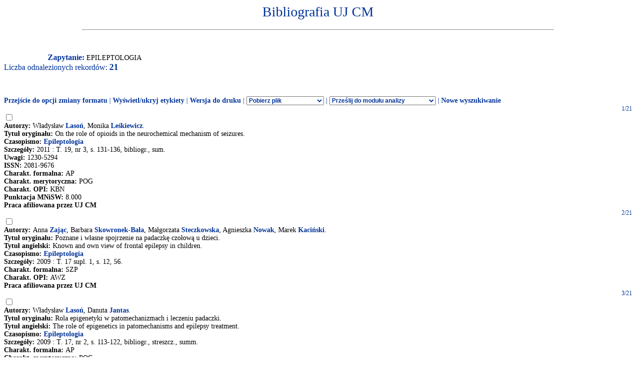

--- FILE ---
content_type: text/html
request_url: http://expertus.bm.cm-uj.krakow.pl/scripts/expertus.cgi?KAT=G%3A%2FappData%2FExpertus%2FExpertus_DB%2Fpar%2Fk%2F01%2F&FST=data.fst&FDT=data01.fdt&ekran=ISO&lnkmsk=2&cond=AND&mask=2&F_00=26&V_00=Epileptologia+
body_size: 8630
content:
<html>
<head>
<meta http-equiv="Content-Type" content="text/html; charset=iso-8859-2">
<title>Wyniki wyszukiwania</title>
<link rel=stylesheet href="/Bibliografia/global.exp/exp.css" />
<script language="Javascript" src="/Bibliografia/global.exp/exp03c.js"></script>
<script language="Javascript" src="/Bibliografia/global.exp/exp08c.js"></script>
<script language="Javascript" src="/Bibliografia/global.exp/exp10c.js"></script>
<script language="Javascript" src="/Bibliografia/global.exp/exp11c.js"></script>
<script language="Javascript" src="/Bibliografia/global.exp/exp12c.js"></script>
<script language="Javascript" src="/Bibliografia/global.exp/exp14c.js"></script>
<script language="Javascript" src="/Bibliografia/global.exp/exp17c.js"></script>
</head>
<body  onload="configrecdisp();">
<form name="expconv" id="expconv" method="post" action="/scripts/expertus3.cgi" accept-charset="utf-8">
</form>
<form name="analysis" method="post" action="/scripts/expertus.cgi">
</form>
<form name="txtlink" method="post" action="/scripts/exp_aid.cgi">
<INPUT NAME="cfg_dir" TYPE="HIDDEN" VALUE="">
<INPUT NAME="idt" TYPE="HIDDEN" VALUE="">
<INPUT NAME="shift" TYPE="HIDDEN" VALUE="2">
<INPUT NAME="ext" TYPE="HIDDEN" VALUE=".pdf">
</form>
<form name="explink" method="post" action="/scripts/expertus.cgi">
<INPUT NAME="KAT" TYPE="HIDDEN" VALUE="">
<INPUT NAME="FST" TYPE="HIDDEN" VALUE="">
<INPUT NAME="FDT" TYPE="HIDDEN" VALUE="">
<INPUT NAME="ekran" TYPE="HIDDEN" VALUE="">
<INPUT NAME="mask" TYPE="HIDDEN" VALUE="">
<INPUT NAME="cond" TYPE="HIDDEN" VALUE="">
<INPUT NAME="F_00" TYPE="HIDDEN" VALUE="">
<INPUT NAME="V_00" TYPE="HIDDEN" VALUE="">
</form>
<form name="expview">
<input name="showlinks" type="hidden" value=' onload="configrecdisp();"'>
</form>
<form name="seriallink" method="get" action="http://cy7sh3vq3t.search.serialssolutions.com">
<INPUT NAME="SS_ReferentFormat" TYPE="HIDDEN" VALUE="JournalFormat">
<INPUT NAME="rfr_id" TYPE="HIDDEN" VALUE="info:sid/sersol:RefinerQuery"> 
<INPUT NAME="sid" TYPE="HIDDEN" VALUE="sersol:RefinerQuery">

<INPUT NAME="citationsubmit" TYPE="HIDDEN" VALUE="LookÂ Up">

<INPUT NAME="SS_LibHash" TYPE="HIDDEN" VALUE="CY7SH3VQ3T">

<INPUT NAME="rft.issn" TYPE="HIDDEN" VALUE="0959-8146">
<INPUT NAME="url_ver" TYPE="HIDDEN" VALUE="Z39.88-2004">

<INPUT NAME="rft.genre" TYPE="HIDDEN" VALUE="article">
<INPUT NAME="l" TYPE="HIDDEN" VALUE="CY7SH3VQ3T">
<INPUT NAME="rft_val_fmt" TYPE="HIDDEN" VALUE="info:ofi/fmt:kev:mtx:journal"> 
<INPUT NAME="SS_styleselector" TYPE="HIDDEN" VALUE="0">
</form>
<span id="resarea" class="reslink">
<div id="paramarea" align="center" class="hint"></div>
<div class="resultlabel" id="resultlabel">

<a href="http://www.uj.edu.pl/">
<img alt="" src="/Bibliografia/img/blank.jpg" id="logo1" />
</a>
<a href="#">
<img alt="" src="/Bibliografia/img/blank.jpg" id="logo2" />
</a>
<h1 class="capt" id="titlearea">
Bibliografia UJ CM
<br/>
</h1>
<hr width="75%">
</div>
<br/>
<br/>
<span class="querylabel" id="querylabel">Zapytanie: </span>
<span class="resultrecords" id="resultrecords">
EPILEPTOLOGIA<BR><span class="cntfoundtxt" id="cntfoundtxt">Liczba odnalezionych rekordów: </span><span class="cntfoundnum" id="cntfoundnum">21</span><br/><br/><br/><br/><span class="resupoptions"><a href="#frmt" >Przejście do opcji zmiany formatu</a> | <a href="#" onclick="proc_labels(); return false;">Wyświetl/ukryj etykiety</a> | <a href="#" onclick="setprint('1'); return false;">Wersja do druku</a> | <select size="1" name="send2appl" onchange="send_conv(this.value);"> <option value=0>Pobierz plik <option value=2>do edytora <option value=3>tabela csv (Calc, Excel)  <option value=4>BibTeX  </select> | <select size="1" name="send2analysis" onchange="disp_analysis(this.value);"> <option value=0>Prześlij do modułu analizy <option value=1>wg charakterysyki formalnej <option value=2>wg charakterysyki merytorycznej <option value=3>wg charakterysyki OPI </select><!-- | Prześlij do modułu analizy   <a href="#" onclick="disp_analysis(1); return false;">[wg char. formalnej]</a>   <a href="#" onclick="disp_analysis(2); return false;">[wg char. merytor.]</a>--><!--   <a href="#" onclick="disp_analysis(1); return false;">Prześlij do modułu analizy</a>--> | <a href="#" onclick="new_search('/Bibliografia/index.html');">Nowe wyszukiwanie</a></span>
<FORM NAME="expresult" METHOD=POST ACTION="http://expertus.bm.cm-uj.krakow.pl/scripts/expertus.cgi">
<INPUT NAME="KAT" TYPE="HIDDEN" VALUE="G:/appData/Expertus/Expertus_DB/par/k/01/">
<INPUT NAME="FST" TYPE="HIDDEN" VALUE="data.fst">
<INPUT NAME="ekran" TYPE="HIDDEN" VALUE="ISO">
<INPUT NAME="mask" TYPE="HIDDEN" VALUE="2">
<INPUT NAME="lnkmsk" TYPE="HIDDEN" VALUE="2">
<INPUT NAME="cond" TYPE="HIDDEN" VALUE="AND">
<INPUT NAME="druk" TYPE="HIDDEN" VALUE="">
<INPUT NAME="F_00" TYPE="HIDDEN" VALUE="26">
<INPUT NAME="V_00" TYPE="HIDDEN" VALUE="EPILEPTOLOGIA">
<INPUT NAME="X_0" TYPE="HIDDEN" VALUE="1">
<INPUT NAME="R_0" TYPE="HIDDEN" VALUE="524159"><script language="Javascript">write_group_label();</script><script language="Javascript">write_div_for_recnum();</script> 1/21</div>
<INPUT NAME="NR" TYPE="checkbox" VALUE="49634">
<br/><span class="label">Autorzy: </span><span class="field">Władysław <A HREF=http://expertus.bm.cm-uj.krakow.pl/scripts/expertus.cgi?KAT=G%3A%2FappData%2FExpertus%2FExpertus_DB%2Fpar%2Fk%2F01%2F&FST=data.fst&FDT=data01.fdt&ekran=ISO&lnkmsk=2&cond=AND&mask=2&F_00=02&V_00=Laso%F1+W%B3adys%B3aw+>Lasoń</A>, Monika <A HREF=http://expertus.bm.cm-uj.krakow.pl/scripts/expertus.cgi?KAT=G%3A%2FappData%2FExpertus%2FExpertus_DB%2Fpar%2Fk%2F01%2F&FST=data.fst&FDT=data01.fdt&ekran=ISO&lnkmsk=2&cond=AND&mask=2&F_00=02&V_00=Le%B6kiewicz+Monika+>Leśkiewicz</A>.</span><br/><span class="label">Tytuł oryginału: </span><span class="field">On the role of opioids in the neurochemical mechanism of seizures.</span><br/><span class="label">Czasopismo: </span><span class="field"><A HREF=http://expertus.bm.cm-uj.krakow.pl/scripts/expertus.cgi?KAT=G%3A%2FappData%2FExpertus%2FExpertus_DB%2Fpar%2Fk%2F01%2F&FST=data.fst&FDT=data01.fdt&ekran=ISO&lnkmsk=2&cond=AND&mask=2&F_00=26&V_00=Epileptologia+>Epileptologia</A></span><br/><span class="label">Szczegóły: </span><span class="field"> 2011 : T. 19, nr 3, s. 131-136, bibliogr., sum.</span><br/><span class="label">Uwagi: </span><span class="field">1230-5294</span><span class="field"><br/><span class="label">ISSN: </span>2081-9676</span><br/><span class="label">Charakt. formalna: </span><span class="field">AP</span><br/><span class="label">Charakt. merytoryczna: </span><span class="field">POG</span><br/><span class="label">Charakt. OPI: </span><span class="field">KBN</span><br/><span class="label">Punktacja MNiSW: </span><span class="field">8.000</span><br/><span class="label">Praca afiliowana przez UJ CM</span><br/><script language="Javascript">write_group_label();</script><script language="Javascript">write_div_for_recnum();</script> 2/21</div>
<INPUT NAME="NR" TYPE="checkbox" VALUE="58413">
<br/><span class="label">Autorzy: </span><span class="field">Anna <A HREF=http://expertus.bm.cm-uj.krakow.pl/scripts/expertus.cgi?KAT=G%3A%2FappData%2FExpertus%2FExpertus_DB%2Fpar%2Fk%2F01%2F&FST=data.fst&FDT=data01.fdt&ekran=ISO&lnkmsk=2&cond=AND&mask=2&F_00=02&V_00=Zaj%B1c+Anna+>Zając</A>, Barbara <A HREF=http://expertus.bm.cm-uj.krakow.pl/scripts/expertus.cgi?KAT=G%3A%2FappData%2FExpertus%2FExpertus_DB%2Fpar%2Fk%2F01%2F&FST=data.fst&FDT=data01.fdt&ekran=ISO&lnkmsk=2&cond=AND&mask=2&F_00=02&V_00=Skowronek-Ba%B3a+Barbara+>Skowronek-Bała</A>, Małgorzata <A HREF=http://expertus.bm.cm-uj.krakow.pl/scripts/expertus.cgi?KAT=G%3A%2FappData%2FExpertus%2FExpertus_DB%2Fpar%2Fk%2F01%2F&FST=data.fst&FDT=data01.fdt&ekran=ISO&lnkmsk=2&cond=AND&mask=2&F_00=02&V_00=Steczkowska+Ma%B3gorzata+>Steczkowska</A>, Agnieszka <A HREF=http://expertus.bm.cm-uj.krakow.pl/scripts/expertus.cgi?KAT=G%3A%2FappData%2FExpertus%2FExpertus_DB%2Fpar%2Fk%2F01%2F&FST=data.fst&FDT=data01.fdt&ekran=ISO&lnkmsk=2&cond=AND&mask=2&F_00=02&V_00=Nowak+Agnieszka+>Nowak</A>, Marek <A HREF=http://expertus.bm.cm-uj.krakow.pl/scripts/expertus.cgi?KAT=G%3A%2FappData%2FExpertus%2FExpertus_DB%2Fpar%2Fk%2F01%2F&FST=data.fst&FDT=data01.fdt&ekran=ISO&lnkmsk=2&cond=AND&mask=2&F_00=02&V_00=Kaci%F1ski+Marek+>Kaciński</A>.</span><br/><span class="label">Tytuł oryginału: </span><span class="field">Poznane i własne spojrzenie na padaczkę czołową u dzieci.</span><br/><span class="label">Tytuł angielski: </span><span class="field">Known and own view of frontal epilepsy in children.</span><br/><span class="label">Czasopismo: </span><span class="field"><A HREF=http://expertus.bm.cm-uj.krakow.pl/scripts/expertus.cgi?KAT=G%3A%2FappData%2FExpertus%2FExpertus_DB%2Fpar%2Fk%2F01%2F&FST=data.fst&FDT=data01.fdt&ekran=ISO&lnkmsk=2&cond=AND&mask=2&F_00=26&V_00=Epileptologia+>Epileptologia</A></span><br/><span class="label">Szczegóły: </span><span class="field"> 2009 : T. 17 supl. 1, s. 12, 56.</span><br/><span class="label">Charakt. formalna: </span><span class="field">SZP</span><br/><span class="label">Charakt. OPI: </span><span class="field">AWZ</span><br/><span class="label">Praca afiliowana przez UJ CM</span><br/><script language="Javascript">write_group_label();</script><script language="Javascript">write_div_for_recnum();</script> 3/21</div>
<INPUT NAME="NR" TYPE="checkbox" VALUE="58779">
<br/><span class="label">Autorzy: </span><span class="field">Władysław <A HREF=http://expertus.bm.cm-uj.krakow.pl/scripts/expertus.cgi?KAT=G%3A%2FappData%2FExpertus%2FExpertus_DB%2Fpar%2Fk%2F01%2F&FST=data.fst&FDT=data01.fdt&ekran=ISO&lnkmsk=2&cond=AND&mask=2&F_00=02&V_00=Laso%F1+W%B3adys%B3aw+>Lasoń</A>, Danuta <A HREF=http://expertus.bm.cm-uj.krakow.pl/scripts/expertus.cgi?KAT=G%3A%2FappData%2FExpertus%2FExpertus_DB%2Fpar%2Fk%2F01%2F&FST=data.fst&FDT=data01.fdt&ekran=ISO&lnkmsk=2&cond=AND&mask=2&F_00=02&V_00=Jantas+Danuta+>Jantas</A>.</span><br/><span class="label">Tytuł oryginału: </span><span class="field">Rola epigenetyki w patomechanizmach i leczeniu padaczki.</span><br/><span class="label">Tytuł angielski: </span><span class="field">The role of epigenetics in patomechanisms and epilepsy treatment.</span><br/><span class="label">Czasopismo: </span><span class="field"><A HREF=http://expertus.bm.cm-uj.krakow.pl/scripts/expertus.cgi?KAT=G%3A%2FappData%2FExpertus%2FExpertus_DB%2Fpar%2Fk%2F01%2F&FST=data.fst&FDT=data01.fdt&ekran=ISO&lnkmsk=2&cond=AND&mask=2&F_00=26&V_00=Epileptologia+>Epileptologia</A></span><br/><span class="label">Szczegóły: </span><span class="field"> 2009 : T. 17, nr 2, s. 113-122, bibliogr., streszcz., summ.</span><br/><span class="label">Charakt. formalna: </span><span class="field">AP</span><br/><span class="label">Charakt. merytoryczna: </span><span class="field">POG</span><br/><span class="label">Charakt. OPI: </span><span class="field">KBN</span><br/><span class="label">Punktacja MNiSW: </span><span class="field">4.000</span><br/><span class="label">Praca afiliowana przez UJ CM</span><br/><script language="Javascript">write_group_label();</script><script language="Javascript">write_div_for_recnum();</script> 4/21</div>
<INPUT NAME="NR" TYPE="checkbox" VALUE="61033">
<br/><span class="label">Autorzy: </span><span class="field">Elzbieta <A HREF=http://expertus.bm.cm-uj.krakow.pl/scripts/expertus.cgi?KAT=G%3A%2FappData%2FExpertus%2FExpertus_DB%2Fpar%2Fk%2F01%2F&FST=data.fst&FDT=data01.fdt&ekran=ISO&lnkmsk=2&cond=AND&mask=2&F_00=02&V_00=Plonka-Poltorak+Elzbieta+>Plonka-Poltorak</A>, Joanna <A HREF=http://expertus.bm.cm-uj.krakow.pl/scripts/expertus.cgi?KAT=G%3A%2FappData%2FExpertus%2FExpertus_DB%2Fpar%2Fk%2F01%2F&FST=data.fst&FDT=data01.fdt&ekran=ISO&lnkmsk=2&cond=AND&mask=2&F_00=02&V_00=Ch%B3opicka+Joanna+>Chłopicka</A>, Paweł <A HREF=http://expertus.bm.cm-uj.krakow.pl/scripts/expertus.cgi?KAT=G%3A%2FappData%2FExpertus%2FExpertus_DB%2Fpar%2Fk%2F01%2F&FST=data.fst&FDT=data01.fdt&ekran=ISO&lnkmsk=2&cond=AND&mask=2&F_00=02&V_00=Zagrodzki+Pawe%B3+>Zagrodzki</A>, Markku <A HREF=http://expertus.bm.cm-uj.krakow.pl/scripts/expertus.cgi?KAT=G%3A%2FappData%2FExpertus%2FExpertus_DB%2Fpar%2Fk%2F01%2F&FST=data.fst&FDT=data01.fdt&ekran=ISO&lnkmsk=2&cond=AND&mask=2&F_00=02&V_00=Partinen+Markku+>Partinen</A>, Pekka <A HREF=http://expertus.bm.cm-uj.krakow.pl/scripts/expertus.cgi?KAT=G%3A%2FappData%2FExpertus%2FExpertus_DB%2Fpar%2Fk%2F01%2F&FST=data.fst&FDT=data01.fdt&ekran=ISO&lnkmsk=2&cond=AND&mask=2&F_00=02&V_00=Kaipainen+Pekka+>Kaipainen</A>, Faik <A HREF=http://expertus.bm.cm-uj.krakow.pl/scripts/expertus.cgi?KAT=G%3A%2FappData%2FExpertus%2FExpertus_DB%2Fpar%2Fk%2F01%2F&FST=data.fst&FDT=data01.fdt&ekran=ISO&lnkmsk=2&cond=AND&mask=2&F_00=02&V_00=Atroshi+Faik+>Atroshi</A>, Tuomas <A HREF=http://expertus.bm.cm-uj.krakow.pl/scripts/expertus.cgi?KAT=G%3A%2FappData%2FExpertus%2FExpertus_DB%2Fpar%2Fk%2F01%2F&FST=data.fst&FDT=data01.fdt&ekran=ISO&lnkmsk=2&cond=AND&mask=2&F_00=02&V_00=Westermarck+Tuomas+>Westermarck</A>.</span><br/><span class="label">Tytuł oryginału: </span><span class="field">Free carnitine levels and dietary habits among epileptic patients treated with valproate monotherapy.</span><br/><span class="label">Czasopismo: </span><span class="field"><A HREF=http://expertus.bm.cm-uj.krakow.pl/scripts/expertus.cgi?KAT=G%3A%2FappData%2FExpertus%2FExpertus_DB%2Fpar%2Fk%2F01%2F&FST=data.fst&FDT=data01.fdt&ekran=ISO&lnkmsk=2&cond=AND&mask=2&F_00=26&V_00=Epileptologia+>Epileptologia</A></span><br/><span class="label">Szczegóły: </span><span class="field"> 2008 : T. 16, nr 3, s. 249-259, il., bibliogr., streszcz., summ.</span><br/><span class="label">Charakt. formalna: </span><span class="field">AP</span><br/><span class="label">Charakt. merytoryczna: </span><span class="field">ORG</span><br/><span class="label">Charakt. OPI: </span><span class="field">KBN</span><br/><span class="label">Punktacja MNiSW: </span><span class="field">2.000</span><br/><script language="Javascript">write_group_label();</script><script language="Javascript">write_div_for_recnum();</script> 5/21</div>
<INPUT NAME="NR" TYPE="checkbox" VALUE="62271">
<br/><span class="label">Autorzy: </span><span class="field">Marek <A HREF=http://expertus.bm.cm-uj.krakow.pl/scripts/expertus.cgi?KAT=G%3A%2FappData%2FExpertus%2FExpertus_DB%2Fpar%2Fk%2F01%2F&FST=data.fst&FDT=data01.fdt&ekran=ISO&lnkmsk=2&cond=AND&mask=2&F_00=02&V_00=Kaci%F1ski+Marek+>Kaciński</A>, Aleksandra <A HREF=http://expertus.bm.cm-uj.krakow.pl/scripts/expertus.cgi?KAT=G%3A%2FappData%2FExpertus%2FExpertus_DB%2Fpar%2Fk%2F01%2F&FST=data.fst&FDT=data01.fdt&ekran=ISO&lnkmsk=2&cond=AND&mask=2&F_00=02&V_00=Gergont+Aleksandra+>Gergont</A>, Sławomir <A HREF=http://expertus.bm.cm-uj.krakow.pl/scripts/expertus.cgi?KAT=G%3A%2FappData%2FExpertus%2FExpertus_DB%2Fpar%2Fk%2F01%2F&FST=data.fst&FDT=data01.fdt&ekran=ISO&lnkmsk=2&cond=AND&mask=2&F_00=02&V_00=Kroczka+S%B3awomir+>Kroczka</A>, Barbara <A HREF=http://expertus.bm.cm-uj.krakow.pl/scripts/expertus.cgi?KAT=G%3A%2FappData%2FExpertus%2FExpertus_DB%2Fpar%2Fk%2F01%2F&FST=data.fst&FDT=data01.fdt&ekran=ISO&lnkmsk=2&cond=AND&mask=2&F_00=02&V_00=Skowronek-Ba%B3a+Barbara+>Skowronek-Bała</A>.</span><br/><span class="label">Tytuł oryginału: </span><span class="field">Padaczka z napadami śmiechu.</span><br/><span class="label">Tytuł angielski: </span><span class="field">Gelastic epilepsy in children.</span><br/><span class="label">Czasopismo: </span><span class="field"><A HREF=http://expertus.bm.cm-uj.krakow.pl/scripts/expertus.cgi?KAT=G%3A%2FappData%2FExpertus%2FExpertus_DB%2Fpar%2Fk%2F01%2F&FST=data.fst&FDT=data01.fdt&ekran=ISO&lnkmsk=2&cond=AND&mask=2&F_00=26&V_00=Epileptologia+>Epileptologia</A></span><br/><span class="label">Szczegóły: </span><span class="field"> 2008 : T. 16, nr 2, s. 149-156, il., bibliogr., streszcz., summ.</span><br/><span class="label">Charakt. formalna: </span><span class="field">AP</span><br/><span class="label">Charakt. merytoryczna: </span><span class="field">ORG</span><br/><span class="label">Charakt. OPI: </span><span class="field">KBN</span><br/><span class="label">Punktacja MNiSW: </span><span class="field">2.000</span><br/><script language="Javascript">write_group_label();</script><script language="Javascript">write_div_for_recnum();</script> 6/21</div>
<INPUT NAME="NR" TYPE="checkbox" VALUE="62664">
<br/><span class="label">Autorzy: </span><span class="field">Beata <A HREF=http://expertus.bm.cm-uj.krakow.pl/scripts/expertus.cgi?KAT=G%3A%2FappData%2FExpertus%2FExpertus_DB%2Fpar%2Fk%2F01%2F&FST=data.fst&FDT=data01.fdt&ekran=ISO&lnkmsk=2&cond=AND&mask=2&F_00=02&V_00=Majkowska-Zwoli%F1ska+Beata+>Majkowska-Zwolińska</A>, Jerzy <A HREF=http://expertus.bm.cm-uj.krakow.pl/scripts/expertus.cgi?KAT=G%3A%2FappData%2FExpertus%2FExpertus_DB%2Fpar%2Fk%2F01%2F&FST=data.fst&FDT=data01.fdt&ekran=ISO&lnkmsk=2&cond=AND&mask=2&F_00=02&V_00=Majkowski+Jerzy+>Majkowski</A>, Marek <A HREF=http://expertus.bm.cm-uj.krakow.pl/scripts/expertus.cgi?KAT=G%3A%2FappData%2FExpertus%2FExpertus_DB%2Fpar%2Fk%2F01%2F&FST=data.fst&FDT=data01.fdt&ekran=ISO&lnkmsk=2&cond=AND&mask=2&F_00=02&V_00=Kaci%F1ski+Marek+>Kaciński</A>, Marta <A HREF=http://expertus.bm.cm-uj.krakow.pl/scripts/expertus.cgi?KAT=G%3A%2FappData%2FExpertus%2FExpertus_DB%2Fpar%2Fk%2F01%2F&FST=data.fst&FDT=data01.fdt&ekran=ISO&lnkmsk=2&cond=AND&mask=2&F_00=02&V_00=Kaczy%F1ska-Ha%B3adyj+Marta+>Kaczyńska-Haładyj</A>.</span><br/><span class="label">Tytuł oryginału: </span><span class="field">Przewlekłe schorzenia współwystępujące u osób z padaczką.</span><br/><span class="label">Tytuł angielski: </span><span class="field">Chronic concomitant disorders in patients with epilepsy.</span><br/><span class="label">Czasopismo: </span><span class="field"><A HREF=http://expertus.bm.cm-uj.krakow.pl/scripts/expertus.cgi?KAT=G%3A%2FappData%2FExpertus%2FExpertus_DB%2Fpar%2Fk%2F01%2F&FST=data.fst&FDT=data01.fdt&ekran=ISO&lnkmsk=2&cond=AND&mask=2&F_00=26&V_00=Epileptologia+>Epileptologia</A></span><br/><span class="label">Szczegóły: </span><span class="field"> 2008 : T. 16, nr 1, s. 5-25, bibliogr., streszcz., summ.</span><br/><span class="label">Charakt. formalna: </span><span class="field">AP</span><br/><span class="label">Charakt. merytoryczna: </span><span class="field">ORG</span><br/><span class="label">Charakt. OPI: </span><span class="field">KBN</span><br/><span class="label">Punktacja MNiSW: </span><span class="field">2.000</span><br/><script language="Javascript">write_group_label();</script><script language="Javascript">write_div_for_recnum();</script> 7/21</div>
<INPUT NAME="NR" TYPE="checkbox" VALUE="63374">
<br/><span class="label">Autorzy: </span><span class="field">Władysław <A HREF=http://expertus.bm.cm-uj.krakow.pl/scripts/expertus.cgi?KAT=G%3A%2FappData%2FExpertus%2FExpertus_DB%2Fpar%2Fk%2F01%2F&FST=data.fst&FDT=data01.fdt&ekran=ISO&lnkmsk=2&cond=AND&mask=2&F_00=02&V_00=Laso%F1+W%B3adys%B3aw+>Lasoń</A>.</span><br/><span class="label">Tytuł oryginału: </span><span class="field">The prospects for genomics and proteomics in epilepsy.</span><br/><span class="label">Czasopismo: </span><span class="field"><A HREF=http://expertus.bm.cm-uj.krakow.pl/scripts/expertus.cgi?KAT=G%3A%2FappData%2FExpertus%2FExpertus_DB%2Fpar%2Fk%2F01%2F&FST=data.fst&FDT=data01.fdt&ekran=ISO&lnkmsk=2&cond=AND&mask=2&F_00=26&V_00=Epileptologia+>Epileptologia</A></span><br/><span class="label">Szczegóły: </span><span class="field"> 2008 : T. 16, nr 3, s. 207-216</span><br/><span class="label">Charakt. formalna: </span><span class="field">AP</span><br/><span class="label">Charakt. merytoryczna: </span><span class="field">POG</span><br/><span class="label">Charakt. OPI: </span><span class="field">KBN</span><br/><span class="label">Punktacja MNiSW: </span><span class="field">2.000</span><br/><script language="Javascript">write_group_label();</script><script language="Javascript">write_div_for_recnum();</script> 8/21</div>
<INPUT NAME="NR" TYPE="checkbox" VALUE="65799">
<br/><span class="label">Autorzy: </span><span class="field">J[arosław] <A HREF=http://expertus.bm.cm-uj.krakow.pl/scripts/expertus.cgi?KAT=G%3A%2FappData%2FExpertus%2FExpertus_DB%2Fpar%2Fk%2F01%2F&FST=data.fst&FDT=data01.fdt&ekran=ISO&lnkmsk=2&cond=AND&mask=2&F_00=02&V_00=Woro%F1+Jaros%B3aw+>Woroń</A>.</span><br/><span class="label">Tytuł oryginału: </span><span class="field">Leki oryginalne i generyczne - optymalizacja i ryzyko wyboru w leczeniu padaczki.</span><br/><span class="label">Tytuł angielski: </span><span class="field">Original and generic drugs - optimalisation and risk of drug selection in treatment of epilepsy.</span><br/><span class="label">Czasopismo: </span><span class="field"><A HREF=http://expertus.bm.cm-uj.krakow.pl/scripts/expertus.cgi?KAT=G%3A%2FappData%2FExpertus%2FExpertus_DB%2Fpar%2Fk%2F01%2F&FST=data.fst&FDT=data01.fdt&ekran=ISO&lnkmsk=2&cond=AND&mask=2&F_00=26&V_00=Epileptologia+>Epileptologia</A></span><br/><span class="label">Szczegóły: </span><span class="field"> 2007 : T. 15 supl. 1, s. 33</span><br/><span class="label">Uwagi: </span><span class="field">XX Konferencja nt. Padaczki Polskiego Towarzystwa Epileptologii, Warszawa, 24-26 maja 2007.</span><br/><span class="label">Charakt. formalna: </span><span class="field">SZP</span><br/><span class="label">Charakt. OPI: </span><span class="field">AWZ</span><br/><script language="Javascript">write_group_label();</script><script language="Javascript">write_div_for_recnum();</script> 9/21</div>
<INPUT NAME="NR" TYPE="checkbox" VALUE="70510">
<br/><span class="label">Autorzy: </span><span class="field">Marek <A HREF=http://expertus.bm.cm-uj.krakow.pl/scripts/expertus.cgi?KAT=G%3A%2FappData%2FExpertus%2FExpertus_DB%2Fpar%2Fk%2F01%2F&FST=data.fst&FDT=data01.fdt&ekran=ISO&lnkmsk=2&cond=AND&mask=2&F_00=02&V_00=Kaci%F1ski+Marek+>Kaciński</A>.</span><br/><span class="label">Tytuł oryginału: </span><span class="field">Napadowe zaburzenia snu wieku rozwojowego.</span><br/><span class="label">Tytuł angielski: </span><span class="field">Sleep paroxysmal disorders in developmental age.</span><br/><span class="label">Czasopismo: </span><span class="field"><A HREF=http://expertus.bm.cm-uj.krakow.pl/scripts/expertus.cgi?KAT=G%3A%2FappData%2FExpertus%2FExpertus_DB%2Fpar%2Fk%2F01%2F&FST=data.fst&FDT=data01.fdt&ekran=ISO&lnkmsk=2&cond=AND&mask=2&F_00=26&V_00=Epileptologia+>Epileptologia</A></span><br/><span class="label">Szczegóły: </span><span class="field"> 2006 : T. 14, nr 1, s. 45-56, bibliogr., streszcz., summ.</span><br/><span class="label">Charakt. formalna: </span><span class="field">AP</span><br/><span class="label">Charakt. merytoryczna: </span><span class="field">POG</span><br/><span class="label">Charakt. OPI: </span><span class="field">KBN</span><br/><span class="label">Punktacja MNiSW: </span><span class="field">3.000</span><br/><script language="Javascript">write_group_label();</script><script language="Javascript">write_div_for_recnum();</script> 10/21</div>
<INPUT NAME="NR" TYPE="checkbox" VALUE="70511">
<br/><span class="label">Autorzy: </span><span class="field">A[licja] <A HREF=http://expertus.bm.cm-uj.krakow.pl/scripts/expertus.cgi?KAT=G%3A%2FappData%2FExpertus%2FExpertus_DB%2Fpar%2Fk%2F01%2F&FST=data.fst&FDT=data01.fdt&ekran=ISO&lnkmsk=2&cond=AND&mask=2&F_00=02&V_00=Kubik+Alicja+>Kubik</A>, A[nna] <A HREF=http://expertus.bm.cm-uj.krakow.pl/scripts/expertus.cgi?KAT=G%3A%2FappData%2FExpertus%2FExpertus_DB%2Fpar%2Fk%2F01%2F&FST=data.fst&FDT=data01.fdt&ekran=ISO&lnkmsk=2&cond=AND&mask=2&F_00=02&V_00=Zaj%B1c+Anna+>Zając</A>, M[arek] <A HREF=http://expertus.bm.cm-uj.krakow.pl/scripts/expertus.cgi?KAT=G%3A%2FappData%2FExpertus%2FExpertus_DB%2Fpar%2Fk%2F01%2F&FST=data.fst&FDT=data01.fdt&ekran=ISO&lnkmsk=2&cond=AND&mask=2&F_00=02&V_00=Kaci%F1ski+Marek+>Kaciński</A>.</span><br/><span class="label">Tytuł oryginału: </span><span class="field">Napady psychogenne u dzieci i młodzieży.</span><br/><span class="label">Tytuł angielski: </span><span class="field">Psychogenic events in children and adolescents.</span><br/><span class="label">Czasopismo: </span><span class="field"><A HREF=http://expertus.bm.cm-uj.krakow.pl/scripts/expertus.cgi?KAT=G%3A%2FappData%2FExpertus%2FExpertus_DB%2Fpar%2Fk%2F01%2F&FST=data.fst&FDT=data01.fdt&ekran=ISO&lnkmsk=2&cond=AND&mask=2&F_00=26&V_00=Epileptologia+>Epileptologia</A></span><br/><span class="label">Szczegóły: </span><span class="field"> 2006 : T. 14 supl. 1, s. 23, 85</span><br/><span class="label">Uwagi: </span><span class="field">V Kongres Polskiego Towarzystwa Epileptologii, Warszawa, 21-23 września 2006r.</span><br/><span class="label">Charakt. formalna: </span><span class="field">SZP</span><br/><span class="label">Charakt. OPI: </span><span class="field">AWZ</span><br/><script language="Javascript">write_group_label();</script><script language="Javascript">write_div_for_recnum();</script> 11/21</div>
<INPUT NAME="NR" TYPE="checkbox" VALUE="71438">
<br/><span class="label">Autorzy: </span><span class="field">Beata <A HREF=http://expertus.bm.cm-uj.krakow.pl/scripts/expertus.cgi?KAT=G%3A%2FappData%2FExpertus%2FExpertus_DB%2Fpar%2Fk%2F01%2F&FST=data.fst&FDT=data01.fdt&ekran=ISO&lnkmsk=2&cond=AND&mask=2&F_00=02&V_00=Majkowska-Zwoli%F1ska+Beata+>Majkowska-Zwolińska</A>, Joanna <A HREF=http://expertus.bm.cm-uj.krakow.pl/scripts/expertus.cgi?KAT=G%3A%2FappData%2FExpertus%2FExpertus_DB%2Fpar%2Fk%2F01%2F&FST=data.fst&FDT=data01.fdt&ekran=ISO&lnkmsk=2&cond=AND&mask=2&F_00=02&V_00=J%EAdrzejczak+Joanna+>Jędrzejczak</A>, Jerzy <A HREF=http://expertus.bm.cm-uj.krakow.pl/scripts/expertus.cgi?KAT=G%3A%2FappData%2FExpertus%2FExpertus_DB%2Fpar%2Fk%2F01%2F&FST=data.fst&FDT=data01.fdt&ekran=ISO&lnkmsk=2&cond=AND&mask=2&F_00=02&V_00=Majkowski+Jerzy+>Majkowski</A>, Krzysztof <A HREF=http://expertus.bm.cm-uj.krakow.pl/scripts/expertus.cgi?KAT=G%3A%2FappData%2FExpertus%2FExpertus_DB%2Fpar%2Fk%2F01%2F&FST=data.fst&FDT=data01.fdt&ekran=ISO&lnkmsk=2&cond=AND&mask=2&F_00=02&V_00=Owczarek+Krzysztof+>Owczarek</A>, Marek <A HREF=http://expertus.bm.cm-uj.krakow.pl/scripts/expertus.cgi?KAT=G%3A%2FappData%2FExpertus%2FExpertus_DB%2Fpar%2Fk%2F01%2F&FST=data.fst&FDT=data01.fdt&ekran=ISO&lnkmsk=2&cond=AND&mask=2&F_00=02&V_00=Kaci%F1ski+Marek+>Kaciński</A>, Marta <A HREF=http://expertus.bm.cm-uj.krakow.pl/scripts/expertus.cgi?KAT=G%3A%2FappData%2FExpertus%2FExpertus_DB%2Fpar%2Fk%2F01%2F&FST=data.fst&FDT=data01.fdt&ekran=ISO&lnkmsk=2&cond=AND&mask=2&F_00=02&V_00=Kaczy%F1ska-Ha%B3adyj+Marta+>Kaczyńska-Haładyj</A>.</span><br/><span class="label">Tytuł oryginału: </span><span class="field">Remisje napadów w przewlekłej padaczce u 6201 pacjentów. Badanie wieloośrodkowe.</span><br/><span class="label">Tytuł angielski: </span><span class="field">Seizure remission in chronic epilepsy in 6201 patients. A multicenter study.</span><br/><span class="label">Czasopismo: </span><span class="field"><A HREF=http://expertus.bm.cm-uj.krakow.pl/scripts/expertus.cgi?KAT=G%3A%2FappData%2FExpertus%2FExpertus_DB%2Fpar%2Fk%2F01%2F&FST=data.fst&FDT=data01.fdt&ekran=ISO&lnkmsk=2&cond=AND&mask=2&F_00=26&V_00=Epileptologia+>Epileptologia</A></span><br/><span class="label">Szczegóły: </span><span class="field"> 2006 : T. 14, nr 1, s. 5-16, il., bibliogr., streszcz., summ.</span><br/><span class="label">Charakt. formalna: </span><span class="field">AP</span><br/><span class="label">Charakt. merytoryczna: </span><span class="field">ORG</span><br/><span class="label">Charakt. OPI: </span><span class="field">KBN</span><br/><span class="label">Punktacja MNiSW: </span><span class="field">3.000</span><br/><script language="Javascript">write_group_label();</script><script language="Javascript">write_div_for_recnum();</script> 12/21</div>
<INPUT NAME="NR" TYPE="checkbox" VALUE="73787">
<br/><span class="label">Autorzy: </span><span class="field">Anna <A HREF=http://expertus.bm.cm-uj.krakow.pl/scripts/expertus.cgi?KAT=G%3A%2FappData%2FExpertus%2FExpertus_DB%2Fpar%2Fk%2F01%2F&FST=data.fst&FDT=data01.fdt&ekran=ISO&lnkmsk=2&cond=AND&mask=2&F_00=02&V_00=Zaj%B1c+Anna+>Zając</A>, Marek <A HREF=http://expertus.bm.cm-uj.krakow.pl/scripts/expertus.cgi?KAT=G%3A%2FappData%2FExpertus%2FExpertus_DB%2Fpar%2Fk%2F01%2F&FST=data.fst&FDT=data01.fdt&ekran=ISO&lnkmsk=2&cond=AND&mask=2&F_00=02&V_00=Kaci%F1ski+Marek+>Kaciński</A>, Sławomir <A HREF=http://expertus.bm.cm-uj.krakow.pl/scripts/expertus.cgi?KAT=G%3A%2FappData%2FExpertus%2FExpertus_DB%2Fpar%2Fk%2F01%2F&FST=data.fst&FDT=data01.fdt&ekran=ISO&lnkmsk=2&cond=AND&mask=2&F_00=02&V_00=Kroczka+S%B3awomir+>Kroczka</A>, Magdalena <A HREF=http://expertus.bm.cm-uj.krakow.pl/scripts/expertus.cgi?KAT=G%3A%2FappData%2FExpertus%2FExpertus_DB%2Fpar%2Fk%2F01%2F&FST=data.fst&FDT=data01.fdt&ekran=ISO&lnkmsk=2&cond=AND&mask=2&F_00=02&V_00=Jaworek+Magdalena+>Jaworek</A>.</span><br/><span class="label">Tytuł oryginału: </span><span class="field">Etiologia i diagnostyka padaczki częściowej u dzieci. Przyczyna padaczki częściowej złożonej.</span><br/><span class="label">Tytuł angielski: </span><span class="field">Etiology and diagnostics of partial epilepsy in children.</span><br/><span class="label">Czasopismo: </span><span class="field"><A HREF=http://expertus.bm.cm-uj.krakow.pl/scripts/expertus.cgi?KAT=G%3A%2FappData%2FExpertus%2FExpertus_DB%2Fpar%2Fk%2F01%2F&FST=data.fst&FDT=data01.fdt&ekran=ISO&lnkmsk=2&cond=AND&mask=2&F_00=26&V_00=Epileptologia+>Epileptologia</A></span><br/><span class="label">Szczegóły: </span><span class="field"> 2005 : T. 13, nr 2, s. 123-138, bibliogr., streszcz., summ.</span><br/><span class="label">Charakt. formalna: </span><span class="field">AP</span><br/><span class="label">Charakt. merytoryczna: </span><span class="field">POG</span><br/><span class="label">Charakt. OPI: </span><span class="field">KBN</span><br/><span class="label">Punktacja MNiSW: </span><span class="field">3.000</span><br/><script language="Javascript">write_group_label();</script><script language="Javascript">write_div_for_recnum();</script> 13/21</div>
<INPUT NAME="NR" TYPE="checkbox" VALUE="74395">
<br/><span class="label">Autorzy: </span><span class="field">Jerzy <A HREF=http://expertus.bm.cm-uj.krakow.pl/scripts/expertus.cgi?KAT=G%3A%2FappData%2FExpertus%2FExpertus_DB%2Fpar%2Fk%2F01%2F&FST=data.fst&FDT=data01.fdt&ekran=ISO&lnkmsk=2&cond=AND&mask=2&F_00=02&V_00=Majkowski+Jerzy+>Majkowski</A>, Marek <A HREF=http://expertus.bm.cm-uj.krakow.pl/scripts/expertus.cgi?KAT=G%3A%2FappData%2FExpertus%2FExpertus_DB%2Fpar%2Fk%2F01%2F&FST=data.fst&FDT=data01.fdt&ekran=ISO&lnkmsk=2&cond=AND&mask=2&F_00=02&V_00=Kaci%F1ski+Marek+>Kaciński</A>, Joanna <A HREF=http://expertus.bm.cm-uj.krakow.pl/scripts/expertus.cgi?KAT=G%3A%2FappData%2FExpertus%2FExpertus_DB%2Fpar%2Fk%2F01%2F&FST=data.fst&FDT=data01.fdt&ekran=ISO&lnkmsk=2&cond=AND&mask=2&F_00=02&V_00=J%EAdrzejczak+Joanna+>Jędrzejczak</A>, Ewa <A HREF=http://expertus.bm.cm-uj.krakow.pl/scripts/expertus.cgi?KAT=G%3A%2FappData%2FExpertus%2FExpertus_DB%2Fpar%2Fk%2F01%2F&FST=data.fst&FDT=data01.fdt&ekran=ISO&lnkmsk=2&cond=AND&mask=2&F_00=02&V_00=Motta+Ewa+>Motta</A>, Beata <A HREF=http://expertus.bm.cm-uj.krakow.pl/scripts/expertus.cgi?KAT=G%3A%2FappData%2FExpertus%2FExpertus_DB%2Fpar%2Fk%2F01%2F&FST=data.fst&FDT=data01.fdt&ekran=ISO&lnkmsk=2&cond=AND&mask=2&F_00=02&V_00=Majkowska-Zwoli%F1ska+Beata+>Majkowska-Zwolińska</A>, Marta <A HREF=http://expertus.bm.cm-uj.krakow.pl/scripts/expertus.cgi?KAT=G%3A%2FappData%2FExpertus%2FExpertus_DB%2Fpar%2Fk%2F01%2F&FST=data.fst&FDT=data01.fdt&ekran=ISO&lnkmsk=2&cond=AND&mask=2&F_00=02&V_00=Kaczy%F1ska-Ha%B3adyj+Marta+>Kaczyńska-Haładyj</A>.</span><br/><span class="label">Tytuł oryginału: </span><span class="field">Leczenie farmakologiczne padaczki w Polsce w latach 2000-2001. Analiza wieloośrodkowych prospektywnych badań 6195 chorych.</span><br/><span class="label">Tytuł angielski: </span><span class="field">Pharmacotherapy of epilepsy in Poland, 2000-2001. An analysis of a multi-centre, prospective study of 6195 patients.</span><br/><span class="label">Czasopismo: </span><span class="field"><A HREF=http://expertus.bm.cm-uj.krakow.pl/scripts/expertus.cgi?KAT=G%3A%2FappData%2FExpertus%2FExpertus_DB%2Fpar%2Fk%2F01%2F&FST=data.fst&FDT=data01.fdt&ekran=ISO&lnkmsk=2&cond=AND&mask=2&F_00=26&V_00=Epileptologia+>Epileptologia</A></span><br/><span class="label">Szczegóły: </span><span class="field"> 2005 : T. 13, nr 1, s. 11-27, il., bibliogr., streszcz., summ.</span><br/><span class="label">Charakt. formalna: </span><span class="field">AP</span><br/><span class="label">Charakt. merytoryczna: </span><span class="field">ORG</span><br/><span class="label">Charakt. OPI: </span><span class="field">KBN</span><br/><span class="label">Punktacja MNiSW: </span><span class="field">3.000</span><br/><script language="Javascript">write_group_label();</script><script language="Javascript">write_div_for_recnum();</script> 14/21</div>
<INPUT NAME="NR" TYPE="checkbox" VALUE="76012">
<br/><span class="label">Autorzy: </span><span class="field">Anna <A HREF=http://expertus.bm.cm-uj.krakow.pl/scripts/expertus.cgi?KAT=G%3A%2FappData%2FExpertus%2FExpertus_DB%2Fpar%2Fk%2F01%2F&FST=data.fst&FDT=data01.fdt&ekran=ISO&lnkmsk=2&cond=AND&mask=2&F_00=02&V_00=Zaj%B1c+Anna+>Zając</A>, Marek <A HREF=http://expertus.bm.cm-uj.krakow.pl/scripts/expertus.cgi?KAT=G%3A%2FappData%2FExpertus%2FExpertus_DB%2Fpar%2Fk%2F01%2F&FST=data.fst&FDT=data01.fdt&ekran=ISO&lnkmsk=2&cond=AND&mask=2&F_00=02&V_00=Kaci%F1ski+Marek+>Kaciński</A>, Alicja <A HREF=http://expertus.bm.cm-uj.krakow.pl/scripts/expertus.cgi?KAT=G%3A%2FappData%2FExpertus%2FExpertus_DB%2Fpar%2Fk%2F01%2F&FST=data.fst&FDT=data01.fdt&ekran=ISO&lnkmsk=2&cond=AND&mask=2&F_00=02&V_00=Kubik+Alicja+>Kubik</A>, Magdalena <A HREF=http://expertus.bm.cm-uj.krakow.pl/scripts/expertus.cgi?KAT=G%3A%2FappData%2FExpertus%2FExpertus_DB%2Fpar%2Fk%2F01%2F&FST=data.fst&FDT=data01.fdt&ekran=ISO&lnkmsk=2&cond=AND&mask=2&F_00=02&V_00=Jaworek+Magdalena+>Jaworek</A>.</span><br/><span class="label">Tytuł oryginału: </span><span class="field">Symptomatologia padaczki częściowej u dzieci.</span><br/><span class="label">Tytuł angielski: </span><span class="field">Partial epilepsy in children.</span><br/><span class="label">Czasopismo: </span><span class="field"><A HREF=http://expertus.bm.cm-uj.krakow.pl/scripts/expertus.cgi?KAT=G%3A%2FappData%2FExpertus%2FExpertus_DB%2Fpar%2Fk%2F01%2F&FST=data.fst&FDT=data01.fdt&ekran=ISO&lnkmsk=2&cond=AND&mask=2&F_00=26&V_00=Epileptologia+>Epileptologia</A></span><br/><span class="label">Szczegóły: </span><span class="field"> 2005 : T. 13, nr 3, s. 199-213, bibliogr., streszcz., summ.</span><br/><span class="label">Charakt. formalna: </span><span class="field">AP</span><br/><span class="label">Charakt. merytoryczna: </span><span class="field">POG</span><br/><span class="label">Charakt. OPI: </span><span class="field">KBN</span><br/><span class="label">Punktacja MNiSW: </span><span class="field">3.000</span><br/><script language="Javascript">write_group_label();</script><script language="Javascript">write_div_for_recnum();</script> 15/21</div>
<INPUT NAME="NR" TYPE="checkbox" VALUE="84279">
<br/><span class="label">Autorzy: </span><span class="field">A[nna] <A HREF=http://expertus.bm.cm-uj.krakow.pl/scripts/expertus.cgi?KAT=G%3A%2FappData%2FExpertus%2FExpertus_DB%2Fpar%2Fk%2F01%2F&FST=data.fst&FDT=data01.fdt&ekran=ISO&lnkmsk=2&cond=AND&mask=2&F_00=02&V_00=Zaj%B1c+Anna+>Zając</A>, M[arek] <A HREF=http://expertus.bm.cm-uj.krakow.pl/scripts/expertus.cgi?KAT=G%3A%2FappData%2FExpertus%2FExpertus_DB%2Fpar%2Fk%2F01%2F&FST=data.fst&FDT=data01.fdt&ekran=ISO&lnkmsk=2&cond=AND&mask=2&F_00=02&V_00=Kaci%F1ski+Marek+>Kaciński</A>, M[agdalena] <A HREF=http://expertus.bm.cm-uj.krakow.pl/scripts/expertus.cgi?KAT=G%3A%2FappData%2FExpertus%2FExpertus_DB%2Fpar%2Fk%2F01%2F&FST=data.fst&FDT=data01.fdt&ekran=ISO&lnkmsk=2&cond=AND&mask=2&F_00=02&V_00=Jaworek+Magdalena+>Jaworek</A>, A[licja] <A HREF=http://expertus.bm.cm-uj.krakow.pl/scripts/expertus.cgi?KAT=G%3A%2FappData%2FExpertus%2FExpertus_DB%2Fpar%2Fk%2F01%2F&FST=data.fst&FDT=data01.fdt&ekran=ISO&lnkmsk=2&cond=AND&mask=2&F_00=02&V_00=Kubik+Alicja+>Kubik</A>.</span><br/><span class="label">Tytuł oryginału: </span><span class="field">Padaczka częściowa u dzieci i korelacje lokalizacji zmian w zapisie EEG, Video-EEG i HMRS.</span><br/><span class="label">Tytuł angielski: </span><span class="field">Partial epilepsy in children : correlation of the localization in EEG, VideoEEG and HMRS.</span><br/><span class="label">Czasopismo: </span><span class="field"><A HREF=http://expertus.bm.cm-uj.krakow.pl/scripts/expertus.cgi?KAT=G%3A%2FappData%2FExpertus%2FExpertus_DB%2Fpar%2Fk%2F01%2F&FST=data.fst&FDT=data01.fdt&ekran=ISO&lnkmsk=2&cond=AND&mask=2&F_00=26&V_00=Epileptologia+>Epileptologia</A></span><br/><span class="label">Szczegóły: </span><span class="field"> 2003 : T. 11 supl. 1, s. 34, 87-88</span><br/><span class="label">Uwagi: </span><span class="field">XVII Konferencja Naukowa na temat Padaczki Polskiego Towarzystwa Epileptologii, Łódź, 8-10 maja 2003.</span><br/><span class="label">Charakt. formalna: </span><span class="field">SZP</span><br/><span class="label">Charakt. OPI: </span><span class="field">AWZ</span><br/><script language="Javascript">write_group_label();</script><script language="Javascript">write_div_for_recnum();</script> 16/21</div>
<INPUT NAME="NR" TYPE="checkbox" VALUE="84280">
<br/><span class="label">Autorzy: </span><span class="field">Marek <A HREF=http://expertus.bm.cm-uj.krakow.pl/scripts/expertus.cgi?KAT=G%3A%2FappData%2FExpertus%2FExpertus_DB%2Fpar%2Fk%2F01%2F&FST=data.fst&FDT=data01.fdt&ekran=ISO&lnkmsk=2&cond=AND&mask=2&F_00=02&V_00=Kaci%F1ski+Marek+>Kaciński</A>, Magdalena <A HREF=http://expertus.bm.cm-uj.krakow.pl/scripts/expertus.cgi?KAT=G%3A%2FappData%2FExpertus%2FExpertus_DB%2Fpar%2Fk%2F01%2F&FST=data.fst&FDT=data01.fdt&ekran=ISO&lnkmsk=2&cond=AND&mask=2&F_00=02&V_00=Jaworek+Magdalena+>Jaworek</A>, Alicja <A HREF=http://expertus.bm.cm-uj.krakow.pl/scripts/expertus.cgi?KAT=G%3A%2FappData%2FExpertus%2FExpertus_DB%2Fpar%2Fk%2F01%2F&FST=data.fst&FDT=data01.fdt&ekran=ISO&lnkmsk=2&cond=AND&mask=2&F_00=02&V_00=Kubik+Alicja+>Kubik</A>, Aleksandra <A HREF=http://expertus.bm.cm-uj.krakow.pl/scripts/expertus.cgi?KAT=G%3A%2FappData%2FExpertus%2FExpertus_DB%2Fpar%2Fk%2F01%2F&FST=data.fst&FDT=data01.fdt&ekran=ISO&lnkmsk=2&cond=AND&mask=2&F_00=02&V_00=Gergont+Aleksandra+>Gergont</A>.</span><br/><span class="label">Tytuł oryginału: </span><span class="field">Padaczka u hospitalizowanych dzieci od 3. do 18. roku życia.</span><br/><span class="label">Tytuł angielski: </span><span class="field">Epilepsy in hospitalized children aged 3-18 years.</span><br/><span class="label">Czasopismo: </span><span class="field"><A HREF=http://expertus.bm.cm-uj.krakow.pl/scripts/expertus.cgi?KAT=G%3A%2FappData%2FExpertus%2FExpertus_DB%2Fpar%2Fk%2F01%2F&FST=data.fst&FDT=data01.fdt&ekran=ISO&lnkmsk=2&cond=AND&mask=2&F_00=26&V_00=Epileptologia+>Epileptologia</A></span><br/><span class="label">Szczegóły: </span><span class="field"> 2003 : T. 11, s. 355-371, il., bibliogr., streszcz., summ.</span><br/><span class="label">Charakt. formalna: </span><span class="field">AP</span><br/><span class="label">Charakt. merytoryczna: </span><span class="field">ORG</span><br/><span class="label">Charakt. OPI: </span><span class="field">KBN</span><br/><span class="label">Punktacja MNiSW: </span><span class="field">3.000</span><br/><script language="Javascript">write_group_label();</script><script language="Javascript">write_div_for_recnum();</script> 17/21</div>
<INPUT NAME="NR" TYPE="checkbox" VALUE="86317">
<br/><span class="label">Autorzy: </span><span class="field">A[leksandra] <A HREF=http://expertus.bm.cm-uj.krakow.pl/scripts/expertus.cgi?KAT=G%3A%2FappData%2FExpertus%2FExpertus_DB%2Fpar%2Fk%2F01%2F&FST=data.fst&FDT=data01.fdt&ekran=ISO&lnkmsk=2&cond=AND&mask=2&F_00=02&V_00=Gergont+Aleksandra+>Gergont</A>, M. <A HREF=http://expertus.bm.cm-uj.krakow.pl/scripts/expertus.cgi?KAT=G%3A%2FappData%2FExpertus%2FExpertus_DB%2Fpar%2Fk%2F01%2F&FST=data.fst&FDT=data01.fdt&ekran=ISO&lnkmsk=2&cond=AND&mask=2&F_00=02&V_00=Meissner+M+>Meissner</A>, K. <A HREF=http://expertus.bm.cm-uj.krakow.pl/scripts/expertus.cgi?KAT=G%3A%2FappData%2FExpertus%2FExpertus_DB%2Fpar%2Fk%2F01%2F&FST=data.fst&FDT=data01.fdt&ekran=ISO&lnkmsk=2&cond=AND&mask=2&F_00=02&V_00=Kami%F1ski+K+>Kamiński</A>, M[arek] <A HREF=http://expertus.bm.cm-uj.krakow.pl/scripts/expertus.cgi?KAT=G%3A%2FappData%2FExpertus%2FExpertus_DB%2Fpar%2Fk%2F01%2F&FST=data.fst&FDT=data01.fdt&ekran=ISO&lnkmsk=2&cond=AND&mask=2&F_00=02&V_00=Kaci%F1ski+Marek+>Kaciński</A>.</span><br/><span class="label">Tytuł oryginału: </span><span class="field">Zespół Silvera-Russela z padaczką u dwojga dzieci.</span><br/><span class="label">Tytuł angielski: </span><span class="field">Silver-Russel syndrome with epilepsy in two children.</span><br/><span class="label">Czasopismo: </span><span class="field"><A HREF=http://expertus.bm.cm-uj.krakow.pl/scripts/expertus.cgi?KAT=G%3A%2FappData%2FExpertus%2FExpertus_DB%2Fpar%2Fk%2F01%2F&FST=data.fst&FDT=data01.fdt&ekran=ISO&lnkmsk=2&cond=AND&mask=2&F_00=26&V_00=Epileptologia+>Epileptologia</A></span><br/><span class="label">Szczegóły: </span><span class="field"> 2003 : T. 11 supl. 1, s. 46-47, 102</span><br/><span class="label">Uwagi: </span><span class="field">XVII Konferencja Naukowa na temat Padaczki Polskiego Towarzystwa Epileptologii, Łódź, 8-10 maja 2003.</span><br/><span class="label">Charakt. formalna: </span><span class="field">SZP</span><br/><span class="label">Charakt. OPI: </span><span class="field">AWZ</span><br/><script language="Javascript">write_group_label();</script><script language="Javascript">write_div_for_recnum();</script> 18/21</div>
<INPUT NAME="NR" TYPE="checkbox" VALUE="103155">
<br/><span class="label">Autorzy: </span><span class="field">Piotr <A HREF=http://expertus.bm.cm-uj.krakow.pl/scripts/expertus.cgi?KAT=G%3A%2FappData%2FExpertus%2FExpertus_DB%2Fpar%2Fk%2F01%2F&FST=data.fst&FDT=data01.fdt&ekran=ISO&lnkmsk=2&cond=AND&mask=2&F_00=02&V_00=Czapi%F1ski+Piotr+>Czapiński</A>, Ewa <A HREF=http://expertus.bm.cm-uj.krakow.pl/scripts/expertus.cgi?KAT=G%3A%2FappData%2FExpertus%2FExpertus_DB%2Fpar%2Fk%2F01%2F&FST=data.fst&FDT=data01.fdt&ekran=ISO&lnkmsk=2&cond=AND&mask=2&F_00=02&V_00=Czapi%F1ska+Ewa+>Czapińska</A>, Artur <A HREF=http://expertus.bm.cm-uj.krakow.pl/scripts/expertus.cgi?KAT=G%3A%2FappData%2FExpertus%2FExpertus_DB%2Fpar%2Fk%2F01%2F&FST=data.fst&FDT=data01.fdt&ekran=ISO&lnkmsk=2&cond=AND&mask=2&F_00=02&V_00=Terczy%F1ski+Artur+>Terczyński</A>.</span><br/><span class="label">Tytuł oryginału: </span><span class="field">Ocena skuteczności i bezpieczeństwa stosowania wigabatryny w monoterapii u chorych z lekoopornymi napadami częściowymi złożonymi.</span><br/><span class="label">Tytuł angielski: </span><span class="field">An evaluation of the efficacy and tolerance of the application of vigabatrin in monotherapy in patients with drug-resistant refractory partial seizures.</span><br/><span class="label">Czasopismo: </span><span class="field"><A HREF=http://expertus.bm.cm-uj.krakow.pl/scripts/expertus.cgi?KAT=G%3A%2FappData%2FExpertus%2FExpertus_DB%2Fpar%2Fk%2F01%2F&FST=data.fst&FDT=data01.fdt&ekran=ISO&lnkmsk=2&cond=AND&mask=2&F_00=26&V_00=Epileptologia+>Epileptologia</A></span><br/><span class="label">Szczegóły: </span><span class="field"> 1997 : T. 5, nr 3, s. 217-226, il., bibliogr., abstr., streszcz.</span><br/><span class="label">Charakt. formalna: </span><span class="field">AP</span><br/><span class="label">Charakt. merytoryczna: </span><span class="field">ORG</span><br/><script language="Javascript">write_group_label();</script><script language="Javascript">write_div_for_recnum();</script> 19/21</div>
<INPUT NAME="NR" TYPE="checkbox" VALUE="103156">
<br/><span class="label">Autorzy: </span><span class="field">Piotr <A HREF=http://expertus.bm.cm-uj.krakow.pl/scripts/expertus.cgi?KAT=G%3A%2FappData%2FExpertus%2FExpertus_DB%2Fpar%2Fk%2F01%2F&FST=data.fst&FDT=data01.fdt&ekran=ISO&lnkmsk=2&cond=AND&mask=2&F_00=02&V_00=Czapi%F1ski+Piotr+>Czapiński</A>, Artur <A HREF=http://expertus.bm.cm-uj.krakow.pl/scripts/expertus.cgi?KAT=G%3A%2FappData%2FExpertus%2FExpertus_DB%2Fpar%2Fk%2F01%2F&FST=data.fst&FDT=data01.fdt&ekran=ISO&lnkmsk=2&cond=AND&mask=2&F_00=02&V_00=Terczy%F1ski+Artur+>Terczyński</A>.</span><br/><span class="label">Tytuł oryginału: </span><span class="field">Ocena skuteczności i tolerancji gabapentyny (Neurontin) w terapii pacjentów z padaczką z lekoopornymi napadami częściowymi złożonymi.</span><br/><span class="label">Tytuł angielski: </span><span class="field">Gabapentin (Neurontin) add-on therapy in patients with refractory partial seizures.</span><br/><span class="label">Czasopismo: </span><span class="field"><A HREF=http://expertus.bm.cm-uj.krakow.pl/scripts/expertus.cgi?KAT=G%3A%2FappData%2FExpertus%2FExpertus_DB%2Fpar%2Fk%2F01%2F&FST=data.fst&FDT=data01.fdt&ekran=ISO&lnkmsk=2&cond=AND&mask=2&F_00=26&V_00=Epileptologia+>Epileptologia</A></span><br/><span class="label">Szczegóły: </span><span class="field"> 1997 : T. 5, nr 4, s. 309-317, bibliogr.</span><br/><span class="label">Charakt. formalna: </span><span class="field">AP</span><br/><span class="label">Charakt. merytoryczna: </span><span class="field">ORG</span><br/><script language="Javascript">write_group_label();</script><script language="Javascript">write_div_for_recnum();</script> 20/21</div>
<INPUT NAME="NR" TYPE="checkbox" VALUE="103157">
<br/><span class="label">Autorzy: </span><span class="field">Piotr <A HREF=http://expertus.bm.cm-uj.krakow.pl/scripts/expertus.cgi?KAT=G%3A%2FappData%2FExpertus%2FExpertus_DB%2Fpar%2Fk%2F01%2F&FST=data.fst&FDT=data01.fdt&ekran=ISO&lnkmsk=2&cond=AND&mask=2&F_00=02&V_00=Czapi%F1ski+Piotr+>Czapiński</A>, Artur <A HREF=http://expertus.bm.cm-uj.krakow.pl/scripts/expertus.cgi?KAT=G%3A%2FappData%2FExpertus%2FExpertus_DB%2Fpar%2Fk%2F01%2F&FST=data.fst&FDT=data01.fdt&ekran=ISO&lnkmsk=2&cond=AND&mask=2&F_00=02&V_00=Terczy%F1ski+Artur+>Terczyński</A>.</span><br/><span class="label">Tytuł oryginału: </span><span class="field">Ocena skuteczności i tolerancji lamotryginy (Lamictal) w terapii pacjentów z padaczką z lekoopornymi napadami częściowymi złożonymi.</span><br/><span class="label">Tytuł angielski: </span><span class="field">Lamotrigine (Lamictal) therapy in patients with refractory partial seizures.</span><br/><span class="label">Czasopismo: </span><span class="field"><A HREF=http://expertus.bm.cm-uj.krakow.pl/scripts/expertus.cgi?KAT=G%3A%2FappData%2FExpertus%2FExpertus_DB%2Fpar%2Fk%2F01%2F&FST=data.fst&FDT=data01.fdt&ekran=ISO&lnkmsk=2&cond=AND&mask=2&F_00=26&V_00=Epileptologia+>Epileptologia</A></span><br/><span class="label">Szczegóły: </span><span class="field"> 1997 : T. 5, nr 1, s. 23-31, il., bibliogr., abstr., streszcz.</span><br/><span class="label">Charakt. formalna: </span><span class="field">AP</span><br/><span class="label">Charakt. merytoryczna: </span><span class="field">ORG</span><br/><script language="Javascript">write_group_label();</script><script language="Javascript">write_div_for_recnum();</script> 21/21</div>
<INPUT NAME="NR" TYPE="checkbox" VALUE="103160">
<br/><span class="label">Autorzy: </span><span class="field">Marek <A HREF=http://expertus.bm.cm-uj.krakow.pl/scripts/expertus.cgi?KAT=G%3A%2FappData%2FExpertus%2FExpertus_DB%2Fpar%2Fk%2F01%2F&FST=data.fst&FDT=data01.fdt&ekran=ISO&lnkmsk=2&cond=AND&mask=2&F_00=02&V_00=Kaci%F1ski+Marek+>Kaciński</A>, Bożena <A HREF=http://expertus.bm.cm-uj.krakow.pl/scripts/expertus.cgi?KAT=G%3A%2FappData%2FExpertus%2FExpertus_DB%2Fpar%2Fk%2F01%2F&FST=data.fst&FDT=data01.fdt&ekran=ISO&lnkmsk=2&cond=AND&mask=2&F_00=02&V_00=Ba%F1do+Bo%BFena+>Bańdo</A>, Bohdan <A HREF=http://expertus.bm.cm-uj.krakow.pl/scripts/expertus.cgi?KAT=G%3A%2FappData%2FExpertus%2FExpertus_DB%2Fpar%2Fk%2F01%2F&FST=data.fst&FDT=data01.fdt&ekran=ISO&lnkmsk=2&cond=AND&mask=2&F_00=02&V_00=Hyla+Bohdan+>Hyla</A>, Zofia <A HREF=http://expertus.bm.cm-uj.krakow.pl/scripts/expertus.cgi?KAT=G%3A%2FappData%2FExpertus%2FExpertus_DB%2Fpar%2Fk%2F01%2F&FST=data.fst&FDT=data01.fdt&ekran=ISO&lnkmsk=2&cond=AND&mask=2&F_00=02&V_00=Wyrobek+Zofia+>Wyrobek</A>.</span><br/><span class="label">Tytuł oryginału: </span><span class="field">Ocena ultrasonograficzna gruczołu tarczowego u dzieci z padaczką leczonych długotrwale.</span><br/><span class="label">Tytuł angielski: </span><span class="field">The ultrasonographical assessment of the thyroid gland in children with epilepsy on the long-term therapy.</span><br/><span class="label">Czasopismo: </span><span class="field"><A HREF=http://expertus.bm.cm-uj.krakow.pl/scripts/expertus.cgi?KAT=G%3A%2FappData%2FExpertus%2FExpertus_DB%2Fpar%2Fk%2F01%2F&FST=data.fst&FDT=data01.fdt&ekran=ISO&lnkmsk=2&cond=AND&mask=2&F_00=26&V_00=Epileptologia+>Epileptologia</A></span><br/><span class="label">Szczegóły: </span><span class="field"> 1997 : T. 5, nr 1, s. 45-54, il., bibliogr., streszcz.</span><br/><span class="label">Charakt. formalna: </span><span class="field">AP</span><br/><span class="label">Charakt. merytoryczna: </span><span class="field">ORG</span><br/>
<input type="hidden" name="I_XX" value="a">
<INPUT NAME="LR" TYPE="HIDDEN" VALUE="21">
<INPUT NAME="STPL" TYPE="HIDDEN" VALUE="ANALYSIS">
<INPUT TYPE="SUBMIT" ALIGN="middle" VALUE="Wyświetl zaznaczone" class="dispmarked">&nbsp;&nbsp;Wyświetl ponownie stosując format:
<A NAME="frmt">
<select SIZE=1 NAME="FDT" onChange="this.form.submit();">
<option value="data.fdt" >standardowy
<option value="data01.fdt"  selected>skrócony
<option value="data02.fdt" >pełny
<option value="data03.fdt" >standardowy z etykietami pól
<option value="data04.fdt" >skrócony z etykietami pól
<option value="data05.fdt" >pełny z etykietami pól
<option value="data06.fdt" >standardowy bez etykiet
<option value="data07.fdt" >skrócony bez etykiet
<option value="data08.fdt" >skrócony bez etykiet (nazwisko imię)
<option value="data99.fdt" >kontrolny
</select>
</A>
</FORM>
<script language="Javascript">
write_sum_pw('val_pw');
write_sum_if_double_track();
change_group_label();
</script>
<span class="resdnoptions">
   <a href="#" onclick="proc_labels(); return false;">Wyświetl/ukryj etykiety</a>
 | <a href="#" onclick="setprint('1'); return false;">Wyświetlenie wyników w wersji do druku</a>
 | <a href="#" onclick="setprint('2'); return false;">Pobranie pliku do edytora</a>
 | <a href="#" onclick="new_search('/Bibliografia/index.html');">Nowe wyszukiwanie</a>
 | <a href="http://www.bm.cm.uj.edu.pl/">Biblioteka Medyczna UJ</a>
<br/>
</span> <!-- resdnoptions -->
</span> <!-- id="resultrecords" -->
</span> <!--  id="resarea"  -->
</body></html>

--- FILE ---
content_type: application/x-javascript
request_url: http://expertus.bm.cm-uj.krakow.pl/Bibliografia/global.exp/exp17c.js
body_size: 760
content:
function disp_analysis(arrange)
{
if( arrange == 0 )
   return;
else if( window.document.expresult.FDT != undefined )
  {
   var str;
   if( arrange == 1 )
      str = "ANALYSIS";
   else if( arrange == 2 )
      str = "ANALYSIS01";
   else if( arrange == 3 )
      str = "ANALYSIS02";
   else
      str = "ANALYSIS";
   document.expresult.STPL.value = str;
   document.analysis.innerHTML = '<div style="visibility: hidden; display: none">';
   document.analysis.innerHTML += document.expresult.innerHTML;
   document.analysis.innerHTML += '<input type="hidden" name="ESF" value="01">';
   document.analysis.innerHTML += '<input type="hidden" name="ESF" value="02">';
   document.analysis.innerHTML += '<input type="hidden" name="ESF" value="07">';
   document.analysis.innerHTML += '<input type="hidden" name="ESF" value="08">';
   document.analysis.innerHTML += '<input type="hidden" name="ESS" value="stat.htm">';
   document.analysis.innerHTML += '<input type="hidden" name="ESK" value="1">';
   document.analysis.innerHTML += '</div>';
   document.analysis.submit();
   document.analysis.innerHTML = '';
  }
else
  {
   alert('Poczekaj na zakończenie pobierania pliku');
  }
}


function send_conv(arrange)
{
if( arrange == 4 )
  {
   dn_bibtex();   
  }
else if( arrange == 3 )
  {
   dn_csv();   
  }
else
  {
   setprint(arrange);
  }
}


function dn_bibtex()
{
if( window.document.expresult.FDT != undefined )
  {
   document.expconv.innerHTML = '<div style="visibility: hidden; display: none">';
   document.expconv.innerHTML += document.expresult.innerHTML;
   document.expconv.druk.value = '6';
   document.expconv.FDT.options[document.expconv.FDT.selectedIndex].value = 'bibtex.fdt';
   document.expconv.innerHTML += '<INPUT NAME="cfsect" TYPE="HIDDEN" VALUE="EXP_BTEX">';
   document.expconv.innerHTML += '</div>';
   document.expconv.submit();
   document.expconv.innerHTML = '';
  }
else
  {
   alert('Poczekaj na zakończenie pobierania pliku');
  }
return false;
}

function dn_csv()
{
if( window.document.expresult.FDT != undefined )
  {
   document.expconv.innerHTML = '<div style="visibility: hidden; display: none">';
   document.expconv.innerHTML += document.expresult.innerHTML;
   document.expconv.druk.value = '6';
   document.expconv.FDT.options[document.expconv.FDT.selectedIndex].value = 'xls.fdt';
   document.expconv.innerHTML += '<INPUT NAME="cfsect" TYPE="HIDDEN" VALUE="EXP_XLS">';
   document.expconv.innerHTML += '</div>';
   document.expconv.submit();
   document.expconv.innerHTML = '';
  }
else
  {
   alert('Poczekaj na zakończenie pobierania pliku');
  }
return false;
}

